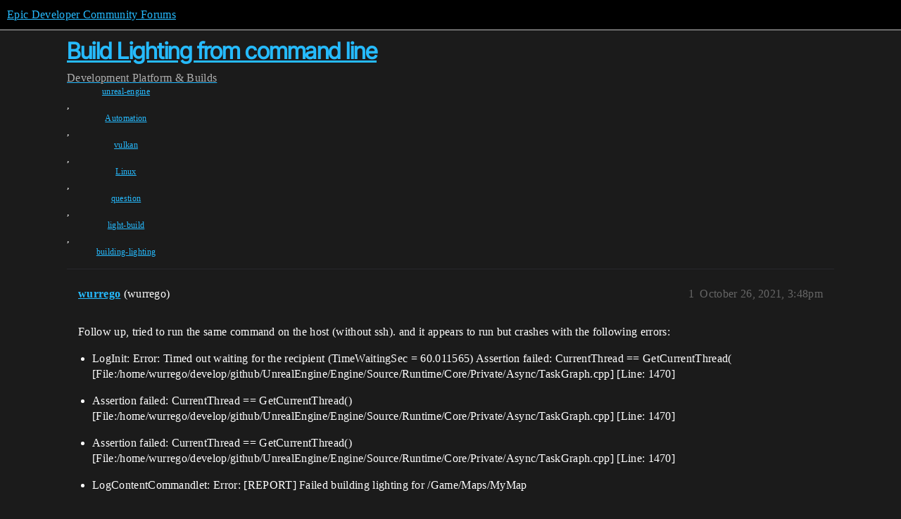

--- FILE ---
content_type: text/html; charset=utf-8
request_url: https://forums.unrealengine.com/t/build-lighting-from-command-line/490252
body_size: 4659
content:
<!DOCTYPE html>
<html lang="en">
  <head>
    <meta charset="utf-8">
    <title>Build Lighting from command line - Platform &amp; Builds - Epic Developer Community Forums</title>
    <meta name="description" content="I am trying to build lighting for my map from the command line, on a remote Ubuntu 20.04 server that I am ssh’d into. Not having any luck… 
(Side Note: this server also succesfully runs my packaged game instances, which &amp;hellip;">
    <meta name="generator" content="Discourse 2025.12.0-latest - https://github.com/discourse/discourse version 21a628ac06d1e020c4e75e7743a33352d03de47e">
<link rel="icon" type="image/png" href="https://d3kjluh73b9h9o.cloudfront.net/optimized/4X/4/f/c/4fc78ce65be09c7e97b60a65447c99c078aca16b_2_32x32.png">
<link rel="apple-touch-icon" type="image/png" href="https://d3kjluh73b9h9o.cloudfront.net/optimized/4X/7/1/3/713c9d3f58553f0de89543d76a8a3a2779dc9fa4_2_180x180.png">
<meta name="theme-color" media="all" content="#000000">

<meta name="color-scheme" content="dark">

<meta name="viewport" content="width=device-width, initial-scale=1.0, minimum-scale=1.0, viewport-fit=cover">
<link rel="canonical" href="https://forums.unrealengine.com/t/build-lighting-from-command-line/490252" />

<link rel="search" type="application/opensearchdescription+xml" href="https://forums.unrealengine.com/opensearch.xml" title="Epic Developer Community Forums Search">

    
    <link href="https://d1ap1mz92jnks1.cloudfront.net/stylesheets/color_definitions_default_26_14_10fa9b679125977cdec0d40ef39651319f5396ca.css?__ws=forums.unrealengine.com" media="all" rel="stylesheet" class="light-scheme" data-scheme-id="26"/>

<link href="https://d1ap1mz92jnks1.cloudfront.net/stylesheets/common_6a529bb31a093a05352f9eaaaf7af07d8fb8bf8a.css?__ws=forums.unrealengine.com" media="all" rel="stylesheet" data-target="common"  />

  <link href="https://d1ap1mz92jnks1.cloudfront.net/stylesheets/mobile_6a529bb31a093a05352f9eaaaf7af07d8fb8bf8a.css?__ws=forums.unrealengine.com" media="(max-width: 39.99999rem)" rel="stylesheet" data-target="mobile"  />
  <link href="https://d1ap1mz92jnks1.cloudfront.net/stylesheets/desktop_6a529bb31a093a05352f9eaaaf7af07d8fb8bf8a.css?__ws=forums.unrealengine.com" media="(min-width: 40rem)" rel="stylesheet" data-target="desktop"  />



    <link href="https://d1ap1mz92jnks1.cloudfront.net/stylesheets/checklist_6a529bb31a093a05352f9eaaaf7af07d8fb8bf8a.css?__ws=forums.unrealengine.com" media="all" rel="stylesheet" data-target="checklist"  />
    <link href="https://d1ap1mz92jnks1.cloudfront.net/stylesheets/discourse-assign_6a529bb31a093a05352f9eaaaf7af07d8fb8bf8a.css?__ws=forums.unrealengine.com" media="all" rel="stylesheet" data-target="discourse-assign"  />
    <link href="https://d1ap1mz92jnks1.cloudfront.net/stylesheets/discourse-data-explorer_6a529bb31a093a05352f9eaaaf7af07d8fb8bf8a.css?__ws=forums.unrealengine.com" media="all" rel="stylesheet" data-target="discourse-data-explorer"  />
    <link href="https://d1ap1mz92jnks1.cloudfront.net/stylesheets/discourse-details_6a529bb31a093a05352f9eaaaf7af07d8fb8bf8a.css?__ws=forums.unrealengine.com" media="all" rel="stylesheet" data-target="discourse-details"  />
    <link href="https://d1ap1mz92jnks1.cloudfront.net/stylesheets/discourse-epic-games_6a529bb31a093a05352f9eaaaf7af07d8fb8bf8a.css?__ws=forums.unrealengine.com" media="all" rel="stylesheet" data-target="discourse-epic-games"  />
    <link href="https://d1ap1mz92jnks1.cloudfront.net/stylesheets/discourse-epic-sso_6a529bb31a093a05352f9eaaaf7af07d8fb8bf8a.css?__ws=forums.unrealengine.com" media="all" rel="stylesheet" data-target="discourse-epic-sso"  />
    <link href="https://d1ap1mz92jnks1.cloudfront.net/stylesheets/discourse-lazy-videos_6a529bb31a093a05352f9eaaaf7af07d8fb8bf8a.css?__ws=forums.unrealengine.com" media="all" rel="stylesheet" data-target="discourse-lazy-videos"  />
    <link href="https://d1ap1mz92jnks1.cloudfront.net/stylesheets/discourse-local-dates_6a529bb31a093a05352f9eaaaf7af07d8fb8bf8a.css?__ws=forums.unrealengine.com" media="all" rel="stylesheet" data-target="discourse-local-dates"  />
    <link href="https://d1ap1mz92jnks1.cloudfront.net/stylesheets/discourse-narrative-bot_6a529bb31a093a05352f9eaaaf7af07d8fb8bf8a.css?__ws=forums.unrealengine.com" media="all" rel="stylesheet" data-target="discourse-narrative-bot"  />
    <link href="https://d1ap1mz92jnks1.cloudfront.net/stylesheets/discourse-presence_6a529bb31a093a05352f9eaaaf7af07d8fb8bf8a.css?__ws=forums.unrealengine.com" media="all" rel="stylesheet" data-target="discourse-presence"  />
    <link href="https://d1ap1mz92jnks1.cloudfront.net/stylesheets/discourse-solved_6a529bb31a093a05352f9eaaaf7af07d8fb8bf8a.css?__ws=forums.unrealengine.com" media="all" rel="stylesheet" data-target="discourse-solved"  />
    <link href="https://d1ap1mz92jnks1.cloudfront.net/stylesheets/discourse-templates_6a529bb31a093a05352f9eaaaf7af07d8fb8bf8a.css?__ws=forums.unrealengine.com" media="all" rel="stylesheet" data-target="discourse-templates"  />
    <link href="https://d1ap1mz92jnks1.cloudfront.net/stylesheets/discourse-topic-voting_6a529bb31a093a05352f9eaaaf7af07d8fb8bf8a.css?__ws=forums.unrealengine.com" media="all" rel="stylesheet" data-target="discourse-topic-voting"  />
    <link href="https://d1ap1mz92jnks1.cloudfront.net/stylesheets/footnote_6a529bb31a093a05352f9eaaaf7af07d8fb8bf8a.css?__ws=forums.unrealengine.com" media="all" rel="stylesheet" data-target="footnote"  />
    <link href="https://d1ap1mz92jnks1.cloudfront.net/stylesheets/hosted-site_6a529bb31a093a05352f9eaaaf7af07d8fb8bf8a.css?__ws=forums.unrealengine.com" media="all" rel="stylesheet" data-target="hosted-site"  />
    <link href="https://d1ap1mz92jnks1.cloudfront.net/stylesheets/poll_6a529bb31a093a05352f9eaaaf7af07d8fb8bf8a.css?__ws=forums.unrealengine.com" media="all" rel="stylesheet" data-target="poll"  />
    <link href="https://d1ap1mz92jnks1.cloudfront.net/stylesheets/spoiler-alert_6a529bb31a093a05352f9eaaaf7af07d8fb8bf8a.css?__ws=forums.unrealengine.com" media="all" rel="stylesheet" data-target="spoiler-alert"  />
    <link href="https://d1ap1mz92jnks1.cloudfront.net/stylesheets/discourse-assign_mobile_6a529bb31a093a05352f9eaaaf7af07d8fb8bf8a.css?__ws=forums.unrealengine.com" media="(max-width: 39.99999rem)" rel="stylesheet" data-target="discourse-assign_mobile"  />
    <link href="https://d1ap1mz92jnks1.cloudfront.net/stylesheets/discourse-epic-games_mobile_6a529bb31a093a05352f9eaaaf7af07d8fb8bf8a.css?__ws=forums.unrealengine.com" media="(max-width: 39.99999rem)" rel="stylesheet" data-target="discourse-epic-games_mobile"  />
    <link href="https://d1ap1mz92jnks1.cloudfront.net/stylesheets/discourse-solved_mobile_6a529bb31a093a05352f9eaaaf7af07d8fb8bf8a.css?__ws=forums.unrealengine.com" media="(max-width: 39.99999rem)" rel="stylesheet" data-target="discourse-solved_mobile"  />
    <link href="https://d1ap1mz92jnks1.cloudfront.net/stylesheets/discourse-topic-voting_mobile_6a529bb31a093a05352f9eaaaf7af07d8fb8bf8a.css?__ws=forums.unrealengine.com" media="(max-width: 39.99999rem)" rel="stylesheet" data-target="discourse-topic-voting_mobile"  />
    <link href="https://d1ap1mz92jnks1.cloudfront.net/stylesheets/discourse-epic-games_desktop_6a529bb31a093a05352f9eaaaf7af07d8fb8bf8a.css?__ws=forums.unrealengine.com" media="(min-width: 40rem)" rel="stylesheet" data-target="discourse-epic-games_desktop"  />
    <link href="https://d1ap1mz92jnks1.cloudfront.net/stylesheets/discourse-topic-voting_desktop_6a529bb31a093a05352f9eaaaf7af07d8fb8bf8a.css?__ws=forums.unrealengine.com" media="(min-width: 40rem)" rel="stylesheet" data-target="discourse-topic-voting_desktop"  />
    <link href="https://d1ap1mz92jnks1.cloudfront.net/stylesheets/poll_desktop_6a529bb31a093a05352f9eaaaf7af07d8fb8bf8a.css?__ws=forums.unrealengine.com" media="(min-width: 40rem)" rel="stylesheet" data-target="poll_desktop"  />

  <link href="https://d1ap1mz92jnks1.cloudfront.net/stylesheets/common_theme_24_29fbe6f724e7901212c410d9adf0ffae2feffc07.css?__ws=forums.unrealengine.com" media="all" rel="stylesheet" data-target="common_theme" data-theme-id="24" data-theme-name="topic excerpts"/>
<link href="https://d1ap1mz92jnks1.cloudfront.net/stylesheets/common_theme_11_3dd6df8f9cda8ab1a124b77362bb44a8e431cb95.css?__ws=forums.unrealengine.com" media="all" rel="stylesheet" data-target="common_theme" data-theme-id="11" data-theme-name="topic thumbnails"/>
<link href="https://d1ap1mz92jnks1.cloudfront.net/stylesheets/common_theme_20_be8b2747a3e29475adc363332b7ac0fc739e97e5.css?__ws=forums.unrealengine.com" media="all" rel="stylesheet" data-target="common_theme" data-theme-id="20" data-theme-name="verse syntax highlighting"/>
<link href="https://d1ap1mz92jnks1.cloudfront.net/stylesheets/common_theme_30_972ddd9e92b0b6da57995ccc2c6c844883c432b3.css?__ws=forums.unrealengine.com" media="all" rel="stylesheet" data-target="common_theme" data-theme-id="30" data-theme-name="hotfix: ipad scroll topic header"/>
<link href="https://d1ap1mz92jnks1.cloudfront.net/stylesheets/common_theme_34_4689d13cb1fa6b841a633ba28c48ce1461c115d2.css?__ws=forums.unrealengine.com" media="all" rel="stylesheet" data-target="common_theme" data-theme-id="34" data-theme-name="hotfixes"/>
<link href="https://d1ap1mz92jnks1.cloudfront.net/stylesheets/common_theme_18_53ab6e8d13b931ffd8b17890e7eb0f9dd055c07c.css?__ws=forums.unrealengine.com" media="all" rel="stylesheet" data-target="common_theme" data-theme-id="18" data-theme-name="temporary styles"/>
    <link href="https://d1ap1mz92jnks1.cloudfront.net/stylesheets/mobile_theme_11_1104daadba0f68be439195340b1f057726469cdc.css?__ws=forums.unrealengine.com" media="(max-width: 39.99999rem)" rel="stylesheet" data-target="mobile_theme" data-theme-id="11" data-theme-name="topic thumbnails"/>
<link href="https://d1ap1mz92jnks1.cloudfront.net/stylesheets/mobile_theme_18_54d433162ee394693a6304ac1965e3d4591273a1.css?__ws=forums.unrealengine.com" media="(max-width: 39.99999rem)" rel="stylesheet" data-target="mobile_theme" data-theme-id="18" data-theme-name="temporary styles"/>
    

    
    
        <link rel="alternate nofollow" type="application/rss+xml" title="RSS feed of &#39;Build Lighting from command line&#39;" href="https://forums.unrealengine.com/t/build-lighting-from-command-line/490252.rss" />
    <meta property="og:site_name" content="Epic Developer Community Forums" />
<meta property="og:type" content="website" />
<meta name="twitter:card" content="summary_large_image" />
<meta name="twitter:image" content="https://d3kjluh73b9h9o.cloudfront.net/original/4X/2/9/b/29baba797e2c83ded8d953a8b17e3828436ca428.png" />
<meta property="og:image" content="https://d3kjluh73b9h9o.cloudfront.net/original/4X/4/b/2/4b280f634b056c5ef927c55b924c348550827f02.png" />
<meta property="og:url" content="https://forums.unrealengine.com/t/build-lighting-from-command-line/490252" />
<meta name="twitter:url" content="https://forums.unrealengine.com/t/build-lighting-from-command-line/490252" />
<meta property="og:title" content="Build Lighting from command line" />
<meta name="twitter:title" content="Build Lighting from command line" />
<meta property="og:description" content="Follow up, tried to run the same command on the host (without ssh). and it appears to run but crashes with the following errors:    LogInit: Error: Timed out waiting for the recipient (TimeWaitingSec = 60.011565) Assertion failed: CurrentThread == GetCurrentThread(  [File:/home/wurrego/develop/github/UnrealEngine/Engine/Source/Runtime/Core/Private/Async/TaskGraph.cpp] [Line: 1470]    Assertion failed: CurrentThread == GetCurrentThread() [File:/home/wurrego/develop/github/UnrealEngine/Engine/Sour..." />
<meta name="twitter:description" content="Follow up, tried to run the same command on the host (without ssh). and it appears to run but crashes with the following errors:    LogInit: Error: Timed out waiting for the recipient (TimeWaitingSec = 60.011565) Assertion failed: CurrentThread == GetCurrentThread(  [File:/home/wurrego/develop/github/UnrealEngine/Engine/Source/Runtime/Core/Private/Async/TaskGraph.cpp] [Line: 1470]    Assertion failed: CurrentThread == GetCurrentThread() [File:/home/wurrego/develop/github/UnrealEngine/Engine/Sour..." />
<meta property="og:article:section" content="Development" />
<meta property="og:article:section:color" content="1b1b1b" />
<meta property="og:article:section" content="Platform &amp; Builds" />
<meta property="og:article:section:color" content="B665E9" />
<meta property="og:article:tag" content="unreal-engine" />
<meta property="og:article:tag" content="Automation" />
<meta property="og:article:tag" content="vulkan" />
<meta property="og:article:tag" content="Linux" />
<meta property="og:article:tag" content="question" />
<meta property="og:article:tag" content="light-build" />
<meta property="og:article:tag" content="building-lighting" />
<meta name="twitter:label1" value="Reading time" />
<meta name="twitter:data1" value="1 mins 🕑" />
<meta name="twitter:label2" value="Likes" />
<meta name="twitter:data2" value="1 ❤" />
<meta property="article:published_time" content="2021-10-26T15:48:11+00:00" />
<meta property="og:ignore_canonical" content="true" />


    <script type="application/ld+json">{"@context":"http://schema.org","@type":"QAPage","name":"Build Lighting from command line","mainEntity":{"@type":"Question","name":"Build Lighting from command line","text":"Follow up, tried to run the same command on the host (without ssh). and it appears to run but crashes with the following errors:\n\nLogInit: Error: Timed out waiting for the recipient (TimeWaitingSec = 60.011565) Assertion failed: CurrentThread == GetCurrentThread(\n\n[File:/home/wurrego/develop/githu&hellip;","upvoteCount":0,"answerCount":0,"datePublished":"2021-10-30T11:46:38.000Z","author":{"@type":"Person","name":"wurrego","url":"https://forums.unrealengine.com/u/wurrego"}}}</script>
  </head>
  <body class="crawler ">
    
    <header>
  <a href="/">Epic Developer Community Forums</a>
</header>

    <div id="main-outlet" class="wrap" role="main">
        <div id="topic-title">
    <h1>
      <a href="/t/build-lighting-from-command-line/490252">Build Lighting from command line</a>
    </h1>

      <div class="topic-category" itemscope itemtype="http://schema.org/BreadcrumbList">
          <span itemprop="itemListElement" itemscope itemtype="http://schema.org/ListItem">
            <a href="/c/development-discussion/11" class="badge-wrapper bullet" itemprop="item">
              <span class='badge-category-bg' style='background-color: #1b1b1b'></span>
              <span class='badge-category clear-badge'>
                <span class='category-name' itemprop='name'>Development</span>
              </span>
            </a>
            <meta itemprop="position" content="1" />
          </span>
          <span itemprop="itemListElement" itemscope itemtype="http://schema.org/ListItem">
            <a href="/c/development-discussion/platforms/130" class="badge-wrapper bullet" itemprop="item">
              <span class='badge-category-bg' style='background-color: #B665E9'></span>
              <span class='badge-category clear-badge'>
                <span class='category-name' itemprop='name'>Platform &amp; Builds</span>
              </span>
            </a>
            <meta itemprop="position" content="2" />
          </span>
      </div>

      <div class="topic-category">
        <div class='discourse-tags list-tags'>
            <a href='https://forums.unrealengine.com/tag/unreal-engine' class='discourse-tag' rel="tag">unreal-engine</a>, 
            <a href='https://forums.unrealengine.com/tag/Automation' class='discourse-tag' rel="tag">Automation</a>, 
            <a href='https://forums.unrealengine.com/tag/vulkan' class='discourse-tag' rel="tag">vulkan</a>, 
            <a href='https://forums.unrealengine.com/tag/Linux' class='discourse-tag' rel="tag">Linux</a>, 
            <a href='https://forums.unrealengine.com/tag/question' class='discourse-tag' rel="tag">question</a>, 
            <a href='https://forums.unrealengine.com/tag/light-build' class='discourse-tag' rel="tag">light-build</a>, 
            <a href='https://forums.unrealengine.com/tag/building-lighting' class='discourse-tag' rel="tag">building-lighting</a>
        </div>
      </div>
  </div>

  

    <div itemscope itemtype='http://schema.org/DiscussionForumPosting'>
      <meta itemprop='headline' content='Build Lighting from command line'>
      <link itemprop='url' href='https://forums.unrealengine.com/t/build-lighting-from-command-line/490252'>
      <meta itemprop='datePublished' content='2021-10-30T11:46:38Z'>
        <meta itemprop='articleSection' content='Platform &amp; Builds'>
      <meta itemprop='keywords' content='unreal-engine, Automation, vulkan, Linux, question, light-build, building-lighting'>
      <div itemprop='publisher' itemscope itemtype="http://schema.org/Organization">
        <meta itemprop='name' content='Epic Games, Inc.'>
          <div itemprop='logo' itemscope itemtype="http://schema.org/ImageObject">
            <meta itemprop='url' content='https://d3kjluh73b9h9o.cloudfront.net/original/4X/7/1/3/713c9d3f58553f0de89543d76a8a3a2779dc9fa4.png'>
          </div>
      </div>


          <div id='post_1'  class='topic-body crawler-post'>
            <div class='crawler-post-meta'>
              <span class="creator" itemprop="author" itemscope itemtype="http://schema.org/Person">
                <a itemprop="url" rel='nofollow' href='https://forums.unrealengine.com/u/wurrego'><span itemprop='name'>wurrego</span></a>
                (wurrego)
              </span>

                <link itemprop="mainEntityOfPage" href="https://forums.unrealengine.com/t/build-lighting-from-command-line/490252">


              <span class="crawler-post-infos">
                  <time  datetime='2021-10-26T15:48:11Z' class='post-time'>
                    October 26, 2021,  3:48pm
                  </time>
                  <meta itemprop='dateModified' content='2021-10-26T15:48:11Z'>
              <span itemprop='position'>1</span>
              </span>
            </div>
            <div class='post' itemprop='text'>
              <p>Follow up, tried to run the same command on the host (without ssh). and it appears to run but crashes with the following errors:</p>
<ul>
<li>
<p>LogInit: Error: Timed out waiting for the recipient (TimeWaitingSec = 60.011565) Assertion failed: CurrentThread == GetCurrentThread(<br>
[File:/home/wurrego/develop/github/UnrealEngine/Engine/Source/Runtime/Core/Private/Async/TaskGraph.cpp] [Line: 1470]</p>
</li>
<li>
<p>Assertion failed: CurrentThread == GetCurrentThread() [File:/home/wurrego/develop/github/UnrealEngine/Engine/Source/Runtime/Core/Private/Async/TaskGraph.cpp] [Line: 1470]</p>
</li>
<li>
<p>Assertion failed: CurrentThread == GetCurrentThread() [File:/home/wurrego/develop/github/UnrealEngine/Engine/Source/Runtime/Core/Private/Async/TaskGraph.cpp] [Line: 1470]</p>
</li>
<li>
<p>LogContentCommandlet: Error: [REPORT] Failed building lighting for /Game/Maps/MyMap</p>
</li>
<li>
<p>LogContentCommandlet: Error: [REPORT] Failed building lighting for /Game/Maps/MyMap</p>
</li>
<li>
<p>LogStaticLightingSystem: Warning: Failed to build lighting!!! Lighting build failed.</p>
</li>
<li>
<p>LogStaticLightingSystem: Warning: Failed to build lighting!!! Lighting build failed.</p>
</li>
<li>
<p>STUBBED: FUnixPlatformProcess::TerminateProc() : Killing a subtree is not implemented yet at /home/wurrego/develop/github/UnrealEngine/Engine/Source/Runtime/Core/Private/Unix/UnixPlatformProcess.cpp:1278 (TerminateProc)</p>
</li>
</ul>
            </div>

            <div itemprop="interactionStatistic" itemscope itemtype="http://schema.org/InteractionCounter">
              <meta itemprop="interactionType" content="http://schema.org/LikeAction"/>
              <meta itemprop="userInteractionCount" content="0" />
              <span class='post-likes'></span>
            </div>


            
          </div>
          <div id='post_2' itemprop='comment' itemscope itemtype='http://schema.org/Comment' class='topic-body crawler-post'>
            <div class='crawler-post-meta'>
              <span class="creator" itemprop="author" itemscope itemtype="http://schema.org/Person">
                <a itemprop="url" rel='nofollow' href='https://forums.unrealengine.com/u/wurrego'><span itemprop='name'>wurrego</span></a>
                (wurrego)
              </span>



              <span class="crawler-post-infos">
                  <time itemprop='datePublished' datetime='2021-10-26T16:21:13Z' class='post-time'>
                    October 26, 2021,  4:21pm
                  </time>
                  <meta itemprop='dateModified' content='2021-10-26T16:21:13Z'>
              <span itemprop='position'>2</span>
              </span>
            </div>
            <div class='post' itemprop='text'>
              <p>The above error, timeout when building static lighting seems related to this post:<br>
<a href="https://answers.unrealengine.com/questions/930684/lightmass-static-lightning-timed-out-asserts-misma.html?sort=oldesthtml?sort=oldest" rel="noopener nofollow ugc">lightmass-static-lightning-timed-out-asserts</a></p>
<p>i did try disabling ufw and enabling multicast with the following commands:</p>
<ul>
<li>sudo route add -net 230.0.0.0 netmask 255.255.255.0 dev lo</li>
<li>sudo ifconfig lo multicast</li>
</ul>
<p>neither of these fixed the problem.</p>
            </div>

            <div itemprop="interactionStatistic" itemscope itemtype="http://schema.org/InteractionCounter">
              <meta itemprop="interactionType" content="http://schema.org/LikeAction"/>
              <meta itemprop="userInteractionCount" content="0" />
              <span class='post-likes'></span>
            </div>


            
          </div>
          <div id='post_3' itemprop='comment' itemscope itemtype='http://schema.org/Comment' class='topic-body crawler-post'>
            <div class='crawler-post-meta'>
              <span class="creator" itemprop="author" itemscope itemtype="http://schema.org/Person">
                <a itemprop="url" rel='nofollow' href='https://forums.unrealengine.com/u/wurrego'><span itemprop='name'>wurrego</span></a>
                (wurrego)
              </span>



              <span class="crawler-post-infos">
                  <time itemprop='datePublished' datetime='2021-10-30T11:46:38Z' class='post-time'>
                    October 30, 2021, 11:46am
                  </time>
                  <meta itemprop='dateModified' content='2022-03-11T15:33:04Z'>
              <span itemprop='position'>3</span>
              </span>
            </div>
            <div class='post' itemprop='text'>
              <p>I am trying to build lighting for my map from the command line, on a remote Ubuntu 20.04 server that I am ssh’d into. Not having any luck…</p>
<p>(Side Note: this server also succesfully runs my packaged game instances, which I access via PixelStreaming).</p>
<pre><code>cmd%&gt; ./UE4Editor-Cmd  -run=resavepackages -buildlighting -quality=Production -AllowCommandletRendering  -Map=&lt;MyMap&gt; -unattended
</code></pre>
<p>The warnings i receive:</p>
<ul>
<li>
<p>LogRHI: Warning: Could not detect DISPLAY or WAYLAND_DISPLAY environment variables</p>
</li>
<li>
<p>Message dialog closed, result: Cancel, title: Message, text: Failed to load Vulkan Driver which is required to run the engine.</p>
</li>
<li>
<p>The engine no longer fallbacks to OpenGL4 which has been deprecated</p>
</li>
</ul>
<p>Configuration</p>
<ul>
<li>UE 4.27.1 compiled from source</li>
<li>Linux:  5.8.0-43-generic #49~20.04.1-Ubuntu</li>
<li>NVIDIA-SMI 465.19.01    Driver Version: 465.19.01    CUDA Version: 11.3</li>
<li>Vulkan Instance Version: 1.2.131</li>
<li>and vulkan utils is installed.</li>
<li>echo $DISPLAY returns</li>
</ul>
<p>Thanks in advance, happy to post any logs if it helps.</p>
            </div>

            <div itemprop="interactionStatistic" itemscope itemtype="http://schema.org/InteractionCounter">
              <meta itemprop="interactionType" content="http://schema.org/LikeAction"/>
              <meta itemprop="userInteractionCount" content="1" />
              <span class='post-likes'>1 Like</span>
            </div>


            
          </div>
          <div id='post_4' itemprop='comment' itemscope itemtype='http://schema.org/Comment' class='topic-body crawler-post'>
            <div class='crawler-post-meta'>
              <span class="creator" itemprop="author" itemscope itemtype="http://schema.org/Person">
                <a itemprop="url" rel='nofollow' href='https://forums.unrealengine.com/u/karlbuhr'><span itemprop='name'>karlbuhr</span></a>
                (karlbuhr)
              </span>



              <span class="crawler-post-infos">
                  <time itemprop='datePublished' datetime='2023-09-21T22:09:27Z' class='post-time'>
                    September 21, 2023, 10:09pm
                  </time>
                  <meta itemprop='dateModified' content='2023-09-21T22:09:27Z'>
              <span itemprop='position'>4</span>
              </span>
            </div>
            <div class='post' itemprop='text'>
              <p>Did you find a solution to this problem?</p>
            </div>

            <div itemprop="interactionStatistic" itemscope itemtype="http://schema.org/InteractionCounter">
              <meta itemprop="interactionType" content="http://schema.org/LikeAction"/>
              <meta itemprop="userInteractionCount" content="0" />
              <span class='post-likes'></span>
            </div>


            
          </div>
    </div>


    




    </div>
    <footer class="container wrap">
  <nav class='crawler-nav'>
    <ul>
      <li itemscope itemtype='http://schema.org/SiteNavigationElement'>
        <span itemprop='name'>
          <a href='/' itemprop="url">Home </a>
        </span>
      </li>
      <li itemscope itemtype='http://schema.org/SiteNavigationElement'>
        <span itemprop='name'>
          <a href='/categories' itemprop="url">Categories </a>
        </span>
      </li>
      <li itemscope itemtype='http://schema.org/SiteNavigationElement'>
        <span itemprop='name'>
          <a href='/guidelines' itemprop="url">Guidelines </a>
        </span>
      </li>
        <li itemscope itemtype='http://schema.org/SiteNavigationElement'>
          <span itemprop='name'>
            <a href='https://www.epicgames.com/tos' itemprop="url">Terms of Service </a>
          </span>
        </li>
        <li itemscope itemtype='http://schema.org/SiteNavigationElement'>
          <span itemprop='name'>
            <a href='https://www.epicgames.com/site/privacypolicy' itemprop="url">Privacy Policy </a>
          </span>
        </li>
    </ul>
  </nav>
  <p class='powered-by-link'>Powered by <a href="https://www.discourse.org">Discourse</a>, best viewed with JavaScript enabled</p>
</footer>

    
    
  </body>
  
</html>
